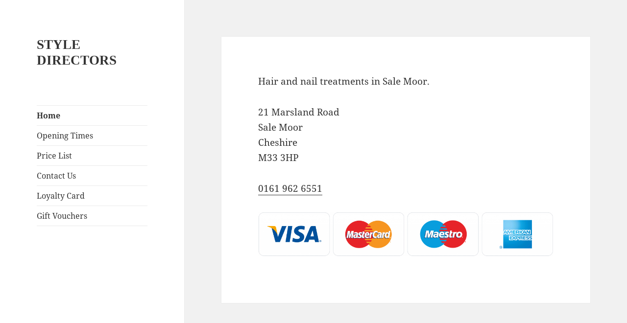

--- FILE ---
content_type: text/css
request_url: https://styledirectors.co.uk/wp-content/themes/twentyfifteen-child/style.css?ver=1.0.1444385070
body_size: -62
content:
/*
Theme Name: Twenty Fifteen Child
Template: twentyfifteen
Author: Child Theme Configurator
Version: 1.0.1444385070
Updated: 2015-10-09 10:04:30
*/

@charset "UTF-8";


.home h1 {display:none;}

/* CUSTOM STYLES - Based on theme 'twentyfifteen' */ 

.site-title
{ 
    font-family: "Calisto MT", "Times New Roman", sans-serif !important; 
    text-transform: uppercase; 
} 

table.content
{
    border-collapse:collapse;
    border:none;
    width:initial !important;
} 

table.content td
{
    border:none;
    padding-right:20px;
    padding-left:0;
}

.site-info
{
    display: none;
}